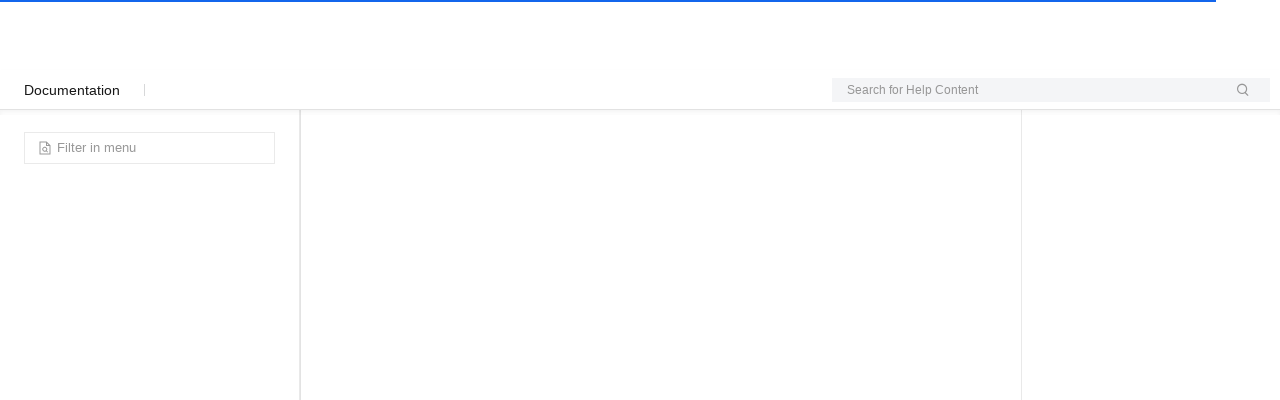

--- FILE ---
content_type: text/html;charset=UTF-8
request_url: https://www.alibabacloud.com/help/en/oss/user-guide/real-time-processing-file-changes-oss-event-notifications
body_size: 11803
content:

<!DOCTYPE html>
<html lang="en" class="transparent alicloud back-to-top new_default">
<link rel="stylesheet" href="//g.alicdn.com/aliyun-help/help-portal-fe/0.12.28/css/index.css" />
<head>
<meta http-equiv="content-type" content="text/html; charset=UTF-8"/>
<meta name="spm-id" content="a2c63">
<meta name="data-spm" content="a2c63" />
<meta name="aplus-core" content="aplus.js">
<meta name="aplus-ajax" content="chksum">
<meta name="aplus-waiting" content="MAN">
<meta name="aplus-pvhash" content="1">
 <meta name="kloud:supported-langs" content="en,zh,tc,ja,id"/>

<meta http-equiv="X-UA-Compatible" content="IE=edge,chrome=1">
<meta name="viewport" content="width=device-width,initial-scale=1.0">
<meta name="applicable-device" content="pc,mobile">
<meta name="aplus-rhost-v" content="sg.mmstat.com">
<meta name="aplus-rhost-g" content="sg.mmstat.com">
<title>
 Use event notifications to monitor object changes in real time - Object Storage Service - Alibaba Cloud Documentation Center

</title>
 <meta name="keywords" content="event notification, event listener, subscribe to notifications, callback service, webhook">
 <meta name="description" content="Use event notifications to monitor object changes in real time,Object Storage Service:Configure event notification rules to process, synchronize, monitor, log, or trigger workflows based on real-time changes to objects in Object Storage Service (OSS). These rules let you specify which ...">
 <script>
window.globalData = {
website: "intl",
lang: "en",
nodeId:"122379",
channel: "",
notfound: "",
statusCode: "",
errorType: ""
};
// UT的全局配置变量，在CDN加载前配置
window.$ACE_TRACKER_CONFIG = {
enableHistory: true,
enableHash: false
};
</script>
<!-- <base href="https://www.alibabacloud.com">-->
<link rel="canonical" href="https://www.alibabacloud.com/help/en/oss/user-guide/real-time-processing-file-changes-oss-event-notifications"/>
 <link rel="shortcut icon" href="//img.alicdn.com/tfs/TB1ugg7M9zqK1RjSZPxXXc4tVXa-32-32.png"/>
<link rel="stylesheet" href="https://o.alicdn.com/fund/alicloud-pure-layout/css/index.min.css" />
 <link
rel="icon"
href="https://img.alicdn.com/imgextra/i2/O1CN01TFs5Qw27uYvfA6gib_!!6000000007857-55-tps-32-32.svg"
type="image/x-icon"
/>
</head>
<body data-spm="" class="HAS_ALPS_RESOURCE"><script>
with(document)with(body)with(insertBefore(createElement("script"),firstChild))setAttribute("exparams","category=&userid=&aplus&yunid=&&trid=0a3c5d7a17689254866123314e98d1&asid=AQAAAAAvqW9po0WdPAAAAAC1h5wJf3LymA==",id="tb-beacon-aplus",src=(location>"https"?"//g":"//g")+".alicdn.com/alilog/mlog/aplus_v2.js")
</script>

 <script async src="https://o.alicdn.com/fund/alicloud-pure-layout/index.js"></script>

<div id="app">
<div class="aliyun-app-layout">

<!-- docId:122379 -->
<input type="hidden" id="website" value="intl">
<div class="products-wrapper$tip" data-spm="879954">
<section id="products" class="intl-product container">
<div class="row">
<div class="col-lg-3 col-md-3 col-sm-4 col-xs-12" id="navDocument">
<div class="doc-nav">
<a class="doc-center" href="/help/en">
<i class="icon-docs icon-docs-back"></i>
Document Center
</a>
</div>
<div class="placeholder-ele">&nbsp;</div>
</div>
<div class="col-lg-7 col-md-7 col-sm-8 col-xs-12 doc-content">
<div class="all-products action" id="J_AllProducts">
<div class="all-products-head">
<div class="all-products-title">All Products</div>
<div class="all-products-search-wrapper">
<div class="all-products-search focus">
<input autocomplete="off" class="all-products-search-box-input" id="J_AllProductsSearch" placeholder="Search Product" data-spm-anchor-id="a2c4g.11186623.6.i0.1f753945H9RVzu">
<i class="icon-search icon-docs icon-docs-search"></i>
<ul class="all-products-search-result" style="display: none;">
</ul>
</div>
</div>
</div>
<div class="all-products-body" id="J_AllProductsBody"></div>
</div>
<div class="search-product-modal">
Search
</div>
<div class="breadcrumbs-top" data-spm="a1">
<div class="row nav-breadcrumb">
 <div class="col-md-12 hidden-sm hidden-xs">
<ul class="breadcrumb text-sm">
<li><a class="active" title="Document Center" href="/help/en">Document Center</a></li>
 <li><a class="active" title="Object Storage Service" href="/help/en/oss/">Object Storage Service</a></li>
 <li><a class="active" title="User Guide" href="/help/en/oss/user-guide/">User Guide</a></li>
 <li><a class="active" title="Data Processing" href="/help/en/oss/user-guide/data-transformation/">Data Processing</a></li>
 <li><a class="active" title="Event notifications" href="/help/en/oss/user-guide/event-notifications/">Event notifications</a></li>
 <li><a class="active" title="Use event notifications to monitor object changes in real time" href="/help/en/oss/user-guide/real-time-processing-file-changes-oss-event-notifications">Use event notifications to monitor object changes in real time</a></li>
 </ul>
</div>
 <div class="col-md-4 col-sm-12">
<button type="button" class="navbar-toggle bc mr0" data-toggle="collapse"
data-target="#sideMenu-mobile">
<span class="icon-bar"></span>
<span class="icon-bar"></span>
all-products-head <span class="icon-bar"></span>
</button>
</div>
</div>
<form class="search-bar clearfix" method="GET" action="/s/en">
<input type="hidden" name="type" value="doc"/>
<div class="select">
<p class="select-text">
<span class="placeholder">This Product</span>
<i class="icon-docs icon-docs-selected"></i>
</p>
<ul class="select-options" style="display:none;">
<li class="option selected" data-value="h_pid_$productId">This Product</li>
<li class="option" data-value="">All Products</li>
</ul>
<input type="hidden" name="rangeinfo" value="h_pid_31815"/>
</div>
<input autocomplete="off" class="search-key" type="text" placeholder="Search by keyword" name="k"/>
<ul class="help-top-search-result" style="display: block;"></ul>
<button class="search-submit" type="submit">
<i class="icon-docs icon-docs-search"></i>
</button>
<div class="collapse-menus select">
<p class="select-text">
<span class="placeholder">Object Storage Service:Use event notifications to monitor object changes in real time</span>
<i class="icon-docs icon-docs-more"></i>
</p>
</div>
</form>
</div>
<header id="header-faq" class="clearfix">
<a class="doc-center" href="/help/en">
<i class="icon-docs icon-docs-back"></i>
Document Center
</a>
<div class="download-links">
 </div>
<h1 class="page-title">Object Storage Service:Use event notifications to monitor object changes in real time</h1>
<div class="doc-status">
Last Updated:Jan 15, 2026
</div>
</header>
<article class="product-description markdown-body">
<div lang="en" class="icms-help-docs-content">
<main id="concept-727727"><p id="shortdesc-07c-1r2-ton" data-tag="shortdesc" class="shortdesc">Configure event notification rules to process, synchronize, monitor, log, or trigger workflows based on real-time changes to objects in Object Storage Service (OSS). These rules let you specify which objects to monitor and receive timely notifications about relevant events.</p><div data-tag="taskbody" id="conbody-wk3-zb6-760" class="taskbody"><section id="section-qso-y2r-2vz" data-type="section" data-tag="section" class="section"><h2 data-tag="title" id="title-a71-7wb-d59" class="title">Prerequisite</h2><p data-tag="p" id="p-cjl-gcm-tqq" class="p">Simple Message Queue (SMQ) is activated. You can activate SMQ on the <span props="intl"><a href="https://www.alibabacloud.com/product/message-service?spm=a2796.7919406.6791778070.535.10863c37LYZmSP" id="xref-jc9-kb6-02q" class="" target="_blank">SMQ product page</a></span>. </p></section><section data-tag="section" id="section-fct-4qe-qha" data-type="section" class="section"><h2 data-tag="title" id="title-uxr-aea-ulv" class="title">Usage notes</h2><ul data-tag="ul" id="ul-7jp-cei-7zo" class="ul"><li data-tag="li" id="li-n1t-fi3-0vo" class="li"><p id="90f288703adts">Event notification triggers calls from OSS to SMQ. When an operation in OSS matches an event notification rule, OSS sends a notification message via SMQ. This call can fail. To verify that the message was sent, check the&nbsp;<code data-tag="code" class="code inline-code___exakR" data-spm-anchor-id="0.0.0.i1429.1eaa20e0DkqAhU" id="0a750c1a4by75">x-oss-event-status</code>&nbsp;value in the response header. The value is Base64-encoded. If the decoded value is&nbsp;<code data-tag="code" class="code inline-code___exakR" id="c0085df625w4m">{"Result": "Ok"}</code>, the message was sent successfully.</p></li><li id="ab3d20031d29u"><p id="d8afb252ceml6">Using event notification incurs SMQ fees. For more information, see <a href="/help/en/mns/product-overview/billing-overview#concept-2028746" id="xref-cd5-o2u-qs9" title="" class="xref">Billing</a>. </p></li><li data-tag="li" id="li-nrg-2w0-jh0" class="li"><p id="90f2af803aklq">For a list of regions that support event notification configuration for buckets, see <a href="/help/en/mns/product-overview/regions-and-endpoints#ab424872466pm" id="4ee3f84046ydn" title="" class="xref">Regions and endpoints</a>.</p></li><li id="li-dk9-l6n-qaa" data-tag="li" class="li"><p id="90f2d6903agwl">You can configure a maximum of 10 event notification rules per region. If more rules are required, contact <span data-tag="ph" id="8f768aba5940w" docid="4054866" is-conref="true" class="ph"><span props="intl"><a href="https://smartservice.console.alibabacloud.com/#/ticket/createIndex" id="xref-das-wgl-ll0" class="" target="_blank">technical support</a></span></span>.</p></li><li id="li-g4l-3a6-pzi" data-tag="li" class="li"><p id="90f2d6913a2wz">TS and M3U8 objects generated from Real-Time Messaging Protocol (RTMP) streams do not trigger event notification rules. For more information about RTMP streaming, see <a href="/help/en/oss/developer-reference/livechannel-operations/#concept-njb-pbd-xdb" id="xref-j52-xrc-g3h" title="" class="xref">LiveChannel-related operations</a>. </p></li></ul></section><section data-tag="section" id="section-lio-kkv-lop" data-type="section" class="section"><h2 data-tag="title" id="title-9mq-21m-k5l" class="title">How it works</h2><div data-tag="p" id="p-bz0-rxc-owb" class="p"><p id="90f2fda03acec">After you create an event notification rule, if a request to your OSS bucket triggers the rule, SMQ sends a message about the event to the HTTP server or SMQ queue that you configured. The following figure illustrates this process.</p><hetu type="flowchart" id="fd0b6a95d15zw" uuid="3963382_20230830144006.372" versionid="CAEQQRiBgICa7ePQvhkiIDdhYzIwZDVjZjE0NjQwN2E5YTI5MjMwZjU3NzlmZjIw" hetuid="9a036ed3-f7ea-48e1-bad6-d9b89a58d483"><img src="https://help-static-aliyun-doc.aliyuncs.com/assets/img/en-US/9430848671/CAEQQRiBgICa7ePQvhkiIDdhYzIwZDVjZjE0NjQwN2E5YTI5MjMwZjU3NzlmZjIw3963382_20230830144006.372.svg" alt="image" class="image break flowchart hetu"></hetu></div></section><section data-tag="section" id="section-pez-4v9-nwv" data-type="section" class="section"><h2 data-tag="title" id="title-hab-smf-ni8" class="title">Events</h2><div id="7b24ea9879eo6" type="important" class="note note-important"><div class="note-icon-wrapper"><i class="icon-note note important"></i></div><div class="noteContentSpan"><strong>Important </strong><p id="90f484403ae3c">The <code data-tag="code" id="677f06fc6c25h" class="code">ObjectCreatedGroup</code>, <code data-tag="code" id="f88c52521flkt" class="code">ObjectDownloadedGroup</code>, and <code data-tag="code" id="06cca3dcd0y9i" class="code">ObjectRemovedGroup</code> event types can be configured only in the following regions: China (Hong Kong), US (Silicon Valley), US (Virginia), Germany (Frankfurt), Singapore, and UK (London).</p></div></div><table id="table-4fp-x3u-ys6" tablewidth="711" tablecolswidth="129 291 291" autofit="false" class="table"><colgroup colwidth="0.54*" style="width:18.14%"></colgroup><colgroup colwidth="1.23*" style="width:40.93%"></colgroup><colgroup colwidth="1.23*" style="width:40.93%"></colgroup><tbody class="tbody"><tr id="row-vlc-nd9-0sy"><td id="concept-727727-entry-zal-02d-p1d" rowspan="1" style="background-color:#e5e5e5" colspan="1"><p id="90f324b03aoe1"><b>Event type</b></p></td><td id="concept-727727-entry-tx6-fhr-2tz" rowspan="1" style="background-color:#e5e5e5" colspan="1"><p id="90f324b13ae5e"><b>Description</b></p></td><td id="1c012f6d1507h" rowspan="1" style="background-color:#e5e5e5" colspan="1"><p id="89a1f1fc2brfk"><b>Event name in a notification</b></p></td></tr><tr id="row-7t5-ny8-d9k"><td id="entry-0mk-4cf-mzv" rowspan="1" style="background-color:rgba(0, 0, 0, 0)" colspan="1"><p id="90f34bc03al76">PutObject</p></td><td id="entry-0rc-8hj-bko" rowspan="1" style="background-color:rgba(0, 0, 0, 0)" colspan="1"><p id="90f34bc13atdp">An object is created or overwritten by using simple upload. </p></td><td id="537ea53c9fujc" rowspan="1" style="background-color:rgba(0, 0, 0, 0)" colspan="1"><p id="7dbc7a4745aip">ObjectCreated:PutObject</p></td></tr><tr id="row-fvl-49w-4f3"><td id="entry-5n2-7rl-rz9" rowspan="1" style="background-color:rgba(0, 0, 0, 0)" colspan="1"><p id="90f34bc23azpw">PostObject</p></td><td id="entry-khn-30c-gq1" rowspan="1" style="background-color:rgba(0, 0, 0, 0)" colspan="1"><p id="90f372d03atsf">An object is created or overwritten by using form upload. </p></td><td id="faf2a8d36ahmf" rowspan="1" style="background-color:rgba(0, 0, 0, 0)" colspan="1"><p id="87fdc8e90073d">ObjectCreated:PostObject</p></td></tr><tr id="row-a90-frq-xrr"><td id="entry-l8i-6l9-j15" rowspan="1" style="background-color:rgba(0, 0, 0, 0)" colspan="1"><p id="90f372d13atm6">CopyObject</p></td><td id="entry-lh2-m01-gwj" rowspan="1" style="background-color:rgba(0, 0, 0, 0)" colspan="1"><p id="90f372d23aq4w">An object is created or overwritten by copying an object. </p></td><td id="df4f6c4f68952" rowspan="1" style="background-color:rgba(0, 0, 0, 0)" colspan="1"><p id="07be77e784ukt">ObjectCreated:CopyObject</p></td></tr><tr id="row-22f-ha4-irp"><td id="entry-34r-pc0-943" rowspan="1" style="background-color:rgba(0, 0, 0, 0)" colspan="1"><p id="90f372d33ambr">InitiateMultipartUpload</p></td><td id="entry-gwz-hf2-reo" rowspan="1" style="background-color:rgba(0, 0, 0, 0)" colspan="1"><p id="90f399e03aegb">A multipart upload task is initiated. </p></td><td id="827bcc9d6dv6m" rowspan="1" style="background-color:rgba(0, 0, 0, 0)" colspan="1"><p id="9fc1ca064dqbk">ObjectCreated:InitiateMultipartUpload</p></td></tr><tr id="row-7nm-gl9-p3i"><td id="entry-tmo-fsv-j91" rowspan="1" style="background-color:rgba(0, 0, 0, 0)" colspan="1"><p id="90f399e13axcw">UploadPart</p></td><td id="entry-gnn-au3-4lt" rowspan="1" style="background-color:rgba(0, 0, 0, 0)" colspan="1"><p id="90f399e23aqkf">An object is created or overwritten by using multipart upload. </p></td><td id="fdc4f28e9d0te" rowspan="1" style="background-color:rgba(0, 0, 0, 0)" colspan="1"><p id="4ae80e1844ylq">ObjectCreated:UploadPart</p></td></tr><tr id="row-5xi-cci-xka"><td id="entry-ca2-s9v-5zt" rowspan="1" style="background-color:rgba(0, 0, 0, 0)" colspan="1"><p id="90f3c0f03a75s">UploadPartCopy</p></td><td id="entry-1aa-rwy-4o0" rowspan="1" style="background-color:rgba(0, 0, 0, 0)" colspan="1"><p id="90f3c0f13anli">An object is created or overwritten by using multipart copy. </p></td><td id="f0fc339cbfnss" rowspan="1" style="background-color:rgba(0, 0, 0, 0)" colspan="1"><p id="562e2dfd2fsbp">ObjectCreated:UploadPartCopy</p></td></tr><tr id="row-f7u-h16-f3y"><td id="entry-5vl-2l7-sn7" rowspan="1" style="background-color:rgba(0, 0, 0, 0)" colspan="1"><p id="90f3c0f23arge">CompleteMultipartUpload</p></td><td id="entry-d9n-307-0nc" rowspan="1" style="background-color:rgba(0, 0, 0, 0)" colspan="1"><p id="90f3c0f33aaio">A multipart upload task is complete. </p></td><td id="b6e00cf8fe4uc" rowspan="1" style="background-color:rgba(0, 0, 0, 0)" colspan="1"><p id="e6977038b3y1k">ObjectCreated:CompleteMultipartUpload</p></td></tr><tr id="7345607798dhi"><td id="ad8094ce03sqn" rowspan="1" style="background-color:rgba(0, 0, 0, 0)" colspan="1"><p id="7abed09d3es0r">AbortMultipartUpload</p></td><td id="1ca75daad1ffr" rowspan="1" style="background-color:rgba(0, 0, 0, 0)" colspan="1"><p id="cd1caa0409dhf">A multipart upload task is canceled and uploaded parts are deleted. </p></td><td id="c72fd2a8bb7tr" rowspan="1" style="background-color:rgba(0, 0, 0, 0)" colspan="1"><p id="59ceca2aceqdy">ObjectRemoved:AbortMultipartUpload</p></td></tr><tr id="row-oll-8sm-ubd"><td id="entry-t28-aym-5se" rowspan="1" style="background-color:rgba(0, 0, 0, 0)" colspan="1"><p id="90f3e8003axak">AppendObject</p></td><td id="entry-h8z-s2v-x0d" rowspan="1" style="background-color:rgba(0, 0, 0, 0)" colspan="1"><p id="90f3e8013az6o">An object is created or appended by using append upload. </p></td><td id="0b11ec99ffuis" rowspan="1" style="background-color:rgba(0, 0, 0, 0)" colspan="1"><p id="6cbc79ce6e2ov">ObjectCreated:AppendObject</p></td></tr><tr id="row-m9a-sva-ftv"><td id="entry-2w5-g69-lep" rowspan="1" style="background-color:rgba(0, 0, 0, 0)" colspan="1"><p id="90f3e8023aw49">GetObject</p></td><td id="entry-17c-fp2-9f8" rowspan="1" style="background-color:rgba(0, 0, 0, 0)" colspan="1"><p id="90f3e8033a2mb">An object is obtained by using simple download. </p></td><td id="9f380486bf3j4" rowspan="1" style="background-color:rgba(0, 0, 0, 0)" colspan="1"><p id="f4be94d081led">ObjectDownloaded:GetObject</p></td></tr><tr id="row-u3n-qf8-8tn"><td id="entry-tb8-unp-efu" rowspan="1" style="background-color:rgba(0, 0, 0, 0)" colspan="1"><p id="90f40f103aiiw">DeleteObject</p></td><td id="entry-3ks-3fg-ft2" rowspan="1" style="background-color:rgba(0, 0, 0, 0)" colspan="1"><p id="90f40f113ag46">An object is deleted. </p></td><td id="74a669214c02p" rowspan="1" style="background-color:rgba(0, 0, 0, 0)" colspan="1"><p id="d4ce4ff3c1s8m">ObjectRemoved:DeleteObject</p></td></tr><tr id="row-3bz-m1j-0t4"><td id="entry-4jb-sjr-3oc" rowspan="1" style="background-color:rgba(0, 0, 0, 0)" colspan="1"><p id="90f40f123abpd">DeleteObjects</p></td><td id="entry-6du-u13-juo" rowspan="1" style="background-color:rgba(0, 0, 0, 0)" colspan="1"><p id="90f40f133ay7r">Multiple objects are deleted. </p></td><td id="5b8731cc05ujf" rowspan="1" style="background-color:rgba(0, 0, 0, 0)" colspan="1"><p id="a7bce0304coxv">ObjectRemoved:DeleteObjects</p></td></tr><tr id="row-3qg-5ct-vzd"><td id="entry-o4w-x6q-ppq" rowspan="1" style="background-color:rgba(0, 0, 0, 0)" colspan="1"><p id="90f40f143an1f">ObjectReplication:ObjectCreated</p></td><td id="entry-gkk-u6y-u0x" rowspan="1" style="background-color:rgba(0, 0, 0, 0)" colspan="1"><p id="90f40f153aq0c">An object is created in a data replication task. </p></td><td id="542bfe44ba1ke" rowspan="1" style="background-color:rgba(0, 0, 0, 0)" colspan="1"><p id="1594679cbbjc5">ObjectReplication:ObjectCreated</p></td></tr><tr id="row-rmt-iig-nfj"><td id="entry-2vt-q3t-kyd" rowspan="1" style="background-color:rgba(0, 0, 0, 0)" colspan="1"><p id="90f436203a6cn">ObjectReplication:ObjectRemoved</p></td><td id="entry-8fn-8bs-yha" rowspan="1" style="background-color:rgba(0, 0, 0, 0)" colspan="1"><p id="90f436213abrm">An object is deleted in a data replication task. </p></td><td id="390c5f7833q1u" rowspan="1" style="background-color:rgba(0, 0, 0, 0)" colspan="1"><p id="9a4c76772crxz">ObjectReplication:ObjectRemoved</p></td></tr><tr id="row-qzf-b3f-jyz"><td id="entry-yml-jxh-ody" rowspan="1" style="background-color:rgba(0, 0, 0, 0)" colspan="1"><p id="90f436223a6y0">ObjectReplication:ObjectModified</p></td><td id="entry-twr-i2k-b4v" rowspan="1" style="background-color:rgba(0, 0, 0, 0)" colspan="1"><p id="90f436233ardr">An object is modified in a data replication task. </p></td><td id="da47f6d128xh8" rowspan="1" style="background-color:rgba(0, 0, 0, 0)" colspan="1"><p id="488384186avy8">ObjectReplication:ObjectModified</p></td></tr><tr id="006c67336er8h"><td id="d74a4594bdp3i" rowspan="1" style="background-color:rgba(0, 0, 0, 0)" colspan="1"><p id="747bd206f3llj">ObjectModified:ChangeStorageClass</p></td><td id="655ccacaeaq2k" rowspan="1" style="background-color:rgba(0, 0, 0, 0)" colspan="1"><p id="7a54567224q8m">The storage class of an object is converted based on lifecycle rules. For example, the storage class of an object is converted from Standard to IA, Archive, Cold Archive, or Deep Cold Archive. </p></td><td id="8650433f44a58" rowspan="1" style="background-color:rgba(0, 0, 0, 0)" colspan="1"><p id="1b6abaae1evyi">ObjectModified:ChangeStorageClass</p></td></tr><tr id="row-jql-0kn-yey"><td id="entry-2p8-7i3-uzs" rowspan="1" style="background-color:rgba(0, 0, 0, 0)" colspan="1"><p id="90f436243a53d">ObjectCreatedGroup</p></td><td id="entry-uc8-ztf-uao" rowspan="1" style="background-color:rgba(0, 0, 0, 0)" colspan="1"><p id="90f436253akun">An object creation or overwrite operation is performed. </p></td><td id="eb37a65fd875i" rowspan="1" style="background-color:rgba(0, 0, 0, 0)" colspan="1"><p id="842e60bdddw88">The event name in a notification can be any event that starts with ObjectCreated:, depending on the upload method that you select. For example, when an object is uploaded by using an OSS SDK by performing simple upload, the event name in a notification is ObjectCreated:PutObject. When an object is uploaded in the OSS console, the event name in a notification is ObjectCreated:PostObject. </p></td></tr><tr id="row-gf0-ji0-ja6" style="height:67px"><td id="entry-cmq-2zv-nkk" rowspan="1" style="background-color:rgba(0, 0, 0, 0)" colspan="1"><p id="90f45d303a9fx">ObjectDownloadedGroup</p></td><td id="entry-fku-6ch-ka1" rowspan="1" style="background-color:rgba(0, 0, 0, 0)" colspan="1"><p id="90f45d313aiyf">An object download operation is performed. </p></td><td id="a30e22622a78q" rowspan="1" style="background-color:rgba(0, 0, 0, 0)" colspan="1"><p id="b8d101113197n">The event name in a notification can be any event that starts with ObjectDownloaded:, depending on the download method that you select. For example, when an object is downloaded by performing simple upload, the event name in a notification is ObjectDownloaded:GetObject. </p></td></tr><tr id="row-s3q-eco-ayk"><td id="entry-lqk-yd8-zwx" rowspan="1" style="background-color:rgba(0, 0, 0, 0)" colspan="1"><p id="90f45d323a9nw">ObjectRemovedGroup</p></td><td id="entry-83h-r14-uyb" rowspan="1" style="background-color:rgba(0, 0, 0, 0)" colspan="1"><p id="90f45d333add5">An object deletion operation is performed. </p></td><td id="d41cd86f77y6w" rowspan="1" style="background-color:rgba(0, 0, 0, 0)" colspan="1"><p id="d458fe2f4fitk">The event name in a notification can be any event that starts with ObjectRemoved:, depending on the deletion method that you select. For example, when an object is deleted, the event name in a notification is ObjectRemoved:DeleteObject. When multiple objects are deleted at a time, the event name in a notification is ObjectRemoved:DeleteObjects. </p></td></tr><tr id="a6eb068dc1rej"><td id="2b36114fbdrik" rowspan="1" style="background-color:rgba(0, 0, 0, 0)" colspan="1"><p id="89a6f4054f8rj">FinishRestore</p></td><td id="64b9eeb52e6pu" rowspan="1" style="background-color:rgba(0, 0, 0, 0)" colspan="1"><p id="90dcb97599qte">An object restoration operation is complete. The event type supports only Cold Archive and Deep Cold Archive objects. </p></td><td id="120a49ef9dksn" rowspan="1" style="background-color:rgba(0, 0, 0, 0)" colspan="1"><p id="31f9e398fc1ns">ObjectRestore:FinishRestore</p></td></tr></tbody></table></section><section data-tag="section" id="section-b01-shv-in3" data-type="section" class="section"><h2 data-tag="title" id="title-644-psi-680" class="title">Event notifications</h2><div id="p-yxw-gv8-wua" data-tag="p" class="p"><p id="90f484413ao6i">The content of OSS event notifications is Base64-encoded. After the content is decoded, the content is in the JSON format. The following sample code provides an example of the decoded event notification content: </p><pre data-tag="codeblock" id="codeblock-txa-dqy-vjk" outputclass="language-json" code-type="xCode" class="pre codeblock language-json"><code>{"events": [
      {
        "eventName": "",  // The event name. 
        "eventSource": "", // The source that triggers the event notification rule. Valid value: acs:oss. 
        "eventTime": "", // The time when the event occurred. The time is a timestamp in the ISO 8601 standard. 
        "eventVersion": "", // The version of the event notification. The current version is 1.0. 
        "oss": {
            "bucket": {
                "arn": "", // The Alibaba Cloud Resource Name (ARN) of the bucket in the following format: acs:oss:region:uid:bucketname. 
                "name": "", // The name of the bucket that contains the objects to which the event notification rule applies. 
                "ownerIdentity": "" // The owner of the bucket. 
            }, 
            "object": {
                "deltaSize": "", // The size difference between the new object and the original object. If an object is created, the value of this parameter indicates the size of the object. If an object is overwritten, the value indicates the difference between the sizes of the new object and the original object. The value may be negative. 
                "eTag": "", // The ETag value of the object. 
                "key": "", // The name of the object. 
                "position": "", // The position from which the AppendObject operation starts. This parameter applies only to the ObjectCreated:AppendObject event. The first AppendObject operation on an object starts from byte 0 of the object. 
                "readFrom": "", // The position from which the GetObject operation starts. This parameter applies only to the ObjectDownloaded:GetObject event. If the GetObject operation is not performed by range, the value of this parameter is 0. Otherwise, the value refers to the position of the byte from which the GetObject operation starts. 
                "readTo": "", // The position at which the GetObject operation ends. This parameter applies only to the ObjectDownloaded:GetObject event. If the GetObject operation is not performed by range, the value of this parameter is the object size. Otherwise, the value refers to the position of the first byte after the byte at which the GetObject operation ends. 
                "size": "" // The size of the object. 
                }, 
        "ossSchemaVersion": "", // The version of the schema. The current value is 1.0. 
        "ruleId": "GetObject", // The ID of the event notification rule that is triggered by the event. 
        "region": "", // The region in which the bucket is located. 
        "requestParameters": {
            "sourceIPAddress": "" // The source IP address from which the request is sent. 
            }, 
        "responseElements": {
            "requestId": "" // The ID of the request. 
            }, 
        "userIdentity": {
            "principalId": "" // The UID of the requester. 
            }, 
        "xVars": {  // The custom parameters of an OSS callback. 
            "x:callback-var1":"value1",
            "x:vallback-var2":"value2"
            }
        }        
     }
  ]
}</code></pre></div><div id="p-rjt-tll-sh6" data-tag="p" class="p"><p id="90f484423ak3r">The following sample code provides an example of an event notification: </p><pre id="codeblock-ffv-p6d-ojg" outputclass="language-json" data-tag="codeblock" code-type="xCode" class="pre codeblock language-json"><code>{"events": [
      {
        "eventName": "ObjectDownloaded:GetObject",
        "eventSource": "acs:oss",
        "eventTime": "2016-07-01T11:17:30.000Z",
        "eventVersion": "1.0",
        "oss": {
            "bucket": {
                "arn": "acs:oss:cn-shenzhen:114895646818****:event-notification-test-shenzhen",
                "name": "event-notification-test-shenzhen",
                "ownerIdentity": "114895646818****"},
            "object": {
                "deltaSize": 0,
                "eTag": "0CC175B9C0F1B6468E1199E269772661",
                "key": "test",
                "readFrom": 0,
                "readTo": 1,
                "size": 1
            },
        "ossSchemaVersion": "1.0",
        "ruleId": "GetObjectRule",
        "region": "cn-shenzhen",
        "requestParameters": {
            "sourceIPAddress": "198.51.100.1"
            },
        "responseElements": {
            "requestId": "5FF16B65F05BC932307A3C3C"
            },
        "userIdentity": {
            "principalId": "114895646818****"
            },
        "xVars": {
            "x:callback-var1":"value1",
            "x:vallback-var2":"value2"
            }
        }        
     }
  ]
}</code></pre></div></section><section data-tag="section" id="section-vei-t7h-ly7" data-type="section" class="section"><h2 id="77740792d30l3"><b>Procedure</b></h2><ol id="steps-4rp-e0f-xlq" data-tag="steps" class="steps"><li data-tag="step" id="step-1xe-hlu-s6n" is-conref="true" class="step"><p id="cb592be0e5665"><span data-tag="cmd" id="cmd-rse-rnw-ios" class="cmd">Log on to the <span props="china intl"><a href="https://oss.console.alibabacloud.com/" id="xref-4qu-r1e-rc2" class="" target="_blank">OSS console</a></span>.</span> </p></li><li data-tag="step" id="step-kku-eag-uys" is-conref="true" class="step"><p id="cb597a00e5yer"><span data-tag="cmd" id="cmd-vq9-47x-e73" class="cmd">In the left-side navigation pane, click <b id="bucket.list" data-tag="uicontrol" data-isbold="true" class="uicontrol">Buckets</b>. On the Buckets page, find and click the desired bucket.</span> </p></li><li data-tag="step" id="step-yje-gho-e31" class="step"><p id="90f9b4603awyx"><span data-tag="cmd" id="cmd-j95-4i4-5mt" class="cmd">In the left-side navigation tree, choose <b id="a5354cf03a8cv" data-tag="uicontrol" data-isbold="true" class="uicontrol">Data Processing</b> &gt; <b id="b0af88703a1at" data-tag="uicontrol" data-isbold="true" class="uicontrol">Event Notification</b>.</span> </p></li><li data-tag="step" id="step-jpw-dde-w17" class="step"><p id="90f9b4613axjk"><span data-tag="cmd" id="cmd-syz-b0h-flh" class="cmd">On the <b id="d571a0d03a541" data-tag="uicontrol" data-isbold="true" class="uicontrol">Event Notification</b> page, click <b id="e51a91e03azqd" data-tag="uicontrol" data-isbold="true" class="uicontrol">Create Rule</b>.</span> </p></li><li data-tag="step" id="step-dxw-fgd-ta6" class="step"><p id="90f9db703avmp"><span data-tag="cmd" id="cmd-tvk-kcg-6eo" class="cmd">In the <b id="edf8ecd03a2zp" data-tag="uicontrol" data-isbold="true" class="uicontrol">Create Rule</b> panel, configure the parameters that are described in the following table.</span></p><div data-tag="info" id="info-43k-z5k-pmr" class="info"><table id="table-ga4-0bb-fvb" tablewidth="709" tablecolswidth="163 546" autofit="false" class="table"><colgroup colwidth="0.46*" style="width:22.99%"></colgroup><colgroup colwidth="1.54*" style="width:77.01%"></colgroup><tbody class="tbody"><tr id="row-4cp-2ot-ng6"><td id="concept-727727-entry-wmi-sqz-nto" rowspan="1" style="background-color:#e5e5e5" colspan="1"><p id="90f9db713ai7c"><b>Parameter</b></p></td><td id="concept-727727-entry-94e-8hx-o9b" rowspan="1" style="background-color:#e5e5e5" colspan="1"><p id="90f9db723afa2"><b>Description</b></p></td></tr><tr id="row-xbd-km3-egt"><td id="entry-jg8-zei-d27" rowspan="1" style="background-color:rgba(0, 0, 0, 0)" colspan="1"><p id="90f9db733ahex"><b id="fb20ff603ajq4" data-tag="uicontrol" data-isbold="true" class="uicontrol">Rule Name</b></p></td><td id="entry-cdb-o1o-fdy" rowspan="1" style="background-color:rgba(0, 0, 0, 0)" colspan="1"><p id="90f9db743ausp">Enter a name for the event notification rule.</p><p data-tag="p" id="p-8ty-o75-urm" class="p">The name of an event notification rule must be unique in a region within an Alibaba Cloud account. The name must start with a letter and can contain only letters, digits, and hyphens (-). The name cannot exceed 85 characters in length. </p></td></tr><tr id="row-svf-aou-dwp"><td id="entry-o50-wig-28q" rowspan="1" style="background-color:rgba(0, 0, 0, 0)" colspan="1"><p id="90fa02803ape4"><b data-tag="uicontrol" id="b5e0e612cciu6" class="uicontrol">Match Object</b></p></td><td id="entry-4sv-32t-dr5" rowspan="1" style="background-color:rgba(0, 0, 0, 0)" colspan="1"><p id="90fa02813atfq">Select one or more events from the drop-down list. For example, if you want to receive a notification when a specific object is created or overwritten by copying an object, select CopyObject. </p><p data-tag="p" id="p-6je-n0t-ymp" class="p">You can configure an event notification rule for a specific object and specify multiple events that can trigger the rule. You can also configure multiple event notification rules for an object. When you configure multiple event notification rules, take note of the following items:</p><ul data-tag="ul" id="ul-tgc-jrq-xaw" class="ul"><li data-tag="li" id="li-n2g-50w-wz5" class="li"><p id="90fa02823a0ey">If multiple event notification rules apply to the same object, the events configured in these rules must be different. For example, if you select CopyObject for Event Type when you create an event notification rule for objects whose names contain the <span data-tag="ph" id="codeph-0ld-c9j-vnq" class="ph"><code data-tag="code" code-type="xCode" id="3d629b55d50j4" class="code">images</code></span> prefix, you cannot select CopyObject for Event Type when you create another event notification rule that applies to objects whose names contain the same prefix.<span data-tag="ph" id="codeph-xu8-ejr-tfo" class="ph"></span> </p></li><li data-tag="li" id="li-sgk-97p-z1l" class="li"><p id="90fa02833aymu">If multiple event notification rules apply to different objects, the values of this parameter in these rules can be the same or different. For example, if you select PutObject for Event Type when you create an event notification rule for objects whose names contain the <span data-tag="ph" id="codeph-6bf-9ig-fpm" class="ph"><code data-tag="code" code-type="xCode" id="8c5383bdb1t7x" class="code">images</code></span> prefix and the <span data-tag="ph" id="codeph-g3m-9m3-sfy" class="ph"><code data-tag="code" code-type="xCode" id="dd7ca86ae2qs7" class="code">.png</code></span> extension, you can select PutObject or DeleteObject for Event Type when you create another event notification rule for objects whose names contain the <span data-tag="ph" id="codeph-6ja-lq8-uf3" class="ph"><code data-tag="code" code-type="xCode" id="77601271a627i" class="code">log</code></span> prefix and the <span data-tag="ph" id="codeph-3pb-dvi-qix" class="ph"><code data-tag="code" code-type="xCode" id="558b8afd3cgtt" class="code">.jpg</code></span> extension. </p></li></ul><div data-tag="note" id="note-g56-c2p-z43" type="notice" class="note note-notice"><div class="note-icon-wrapper"><i class="icon-note note notice"></i></div><div class="noteContentSpan"><strong>Important </strong><p id="90fa29903azre">If you delete an object from a versioning-enabled bucket without specifying a version ID, the event notification rule for the DeleteObject or DeleteObjects event is not triggered. In this case, no version of the object is deleted. The current version of the object is stored as a previous version and a delete marker is added to the object. </p></div></div><p data-tag="p" id="p-bgt-bli-yaj" class="p">For more information about object operations that can trigger events, see <a href="/help/en/oss/user-guide/real-time-processing-file-changes-oss-event-notifications#section-pez-4v9-nwv" id="xref-fzs-iox-1i1" title="" class="xref">Events</a>. </p></td></tr><tr id="row-y5g-9q4-ufy"><td id="entry-1i8-my8-14g" rowspan="1" style="background-color:rgba(0, 0, 0, 0)" colspan="1"><p id="90fa50a03ae3p"><b id="16dc74503az8v" data-tag="uicontrol" data-isbold="true" class="uicontrol">Resource Description</b></p></td><td id="entry-9j1-9po-t3f" rowspan="1" style="background-color:rgba(0, 0, 0, 0)" colspan="1"><p id="90fa50a13anmj">Specify the objects to which you want to apply the event notification rule. </p><ul data-tag="ul" id="ul-lwy-o2l-gcs" class="ul"><li data-tag="li" id="li-sb5-okh-7w1" class="li"><p id="90fa50a23avd4">Select <b id="213cb4503a2lp" data-tag="uicontrol" data-isbold="true" class="uicontrol">Full Name</b> to apply the rule to an object whose name is the same as the specified name.</p><ul data-tag="ul" id="ul-h78-0u2-t0u" class="ul"><li data-tag="li" id="li-upr-n03-qi8" class="li"><p id="90fa77b03aaj5">To create a rule that applies to an object named exampleobject.txt in the root directory of the bucket, enter <kbd data-tag="userinput" id="userinput-3k5-dc4-16a" class="userinput">exampleobject.txt</kbd>. </p></li><li data-tag="li" id="li-n0n-b9k-qq5" class="li"><p id="90fa77b13au19">To create a rule that applies to an object named myphoto.jpg in the destdir directory within the root directory of the bucket, enter <kbd data-tag="userinput" id="userinput-95b-n7d-9at" class="userinput">destdir/myphoto.jpg</kbd>. </p></li></ul></li><li data-tag="li" id="li-lsf-ilu-bij" class="li"><p id="90fa77b23ax5c">Select <b id="2b614ae03a40h" data-tag="uicontrol" data-isbold="true" class="uicontrol">Prefix/Suffix</b> to apply the rule to objects whose names contain a specific prefix and extension.</p><ul data-tag="ul" id="ul-h6a-ip3-395" class="ul"><li data-tag="li" id="li-kb2-s3k-zls" class="li"><p id="90fa9ec03aict">To create a rule that applies to all objects in the bucket, leave Prefix and Suffix empty. </p></li><li data-tag="li" id="li-jip-ph5-vmu" class="li"><p id="90fac5d03a4ub">To create a rule that applies to all objects in the examplefolder directory within the root directory of the bucket, set Prefix to <kbd data-tag="userinput" id="userinput-vzb-z8y-03v" class="userinput">examplefolder/</kbd> and leave Suffix empty. </p></li><li data-tag="li" id="li-0m9-8xz-483" class="li"><p id="90fac5d13a8u0">To create a rule that applies to all JPG objects in the bucket, leave Prefix empty and set Suffix to <kbd data-tag="userinput" id="userinput-vmt-47i-26d" class="userinput">.jpg</kbd>. </p></li><li data-tag="li" id="li-ps4-0zc-iby" class="li"><p id="90faece03ag0h">To create a rule that applies to all MP3 objects in the <span data-tag="filepath" id="filepath-cbh-yhb-xp7" class="filepath">examplefolder</span> directory within the root directory of the bucket, set Prefix to <kbd data-tag="userinput" id="userinput-161-eyg-m5o" class="userinput">examplefolder/</kbd> and Suffix to <kbd data-tag="userinput" id="userinput-7qd-huv-hpg" class="userinput">.mp3</kbd>. </p></li></ul></li></ul><p data-tag="p" id="p-4fd-ogj-umn" class="p">To add another Resource Description entry, click <b data-tag="uicontrol" id="uicontrol-sw5-ph1-alz" class="uicontrol">Add Condition</b>. You can specify up to five entries in an event notification rule. </p></td></tr><tr id="row-1db-13k-frp"><td id="entry-i34-ozf-qv0" rowspan="1" style="background-color:rgba(0, 0, 0, 0)" colspan="1"><p id="90fb13f03ahg4"><b data-tag="uicontrol" id="52fff6503a25c" class="uicontrol">Subscription Endpoint</b></p></td><td id="entry-8qe-kn2-iyu" rowspan="1" style="background-color:rgba(0, 0, 0, 0)" colspan="1"><p id="90fb3b003a3ma">Specify the endpoint to which event notifications are sent. Valid values include <b data-tag="uicontrol" id="uicontrol-400-3jw-rk7" class="uicontrol">HTTP</b> and <b data-tag="uicontrol" id="uicontrol-2jw-v0j-3nc" class="uicontrol">Queue</b>. </p></td></tr></tbody></table></div></li><li data-tag="step" id="step-fzu-hsi-1js" class="step"><p id="90fce8b03a0rw"><span data-tag="cmd" id="cmd-dtw-23g-4vl" class="cmd">Click <b id="6a70f0503ajzl" data-tag="uicontrol" data-isbold="true" class="uicontrol">OK</b>.</span> </p><div data-tag="info" id="info-uog-w7q-d1k" class="info"><p id="90fce8b13ahca">After you configure an event notification rule, the rule takes effect after approximately 10 minutes. </p></div></li></ol></section><section data-tag="section" id="section-m5x-808-5mc" data-type="section" class="section"><h2 data-tag="title" id="title-f6e-x71-09o" class="title">FAQ</h2><p id="90fce8b23a8lf"><a href="/help/en/oss/user-guide/why-does-deleting-a-file-not-trigger-an-event-notification" id="e418fd7ec3j7r" title="" class="xref">Why do I receive no notifications when I delete objects?</a> </p></section><section data-tag="section" id="section-owt-ykv-8b6" data-type="section" class="section"><h2 data-tag="title" id="title-9a6-lr1-vc5" class="title">References</h2><ul id="124b90864e2o5"><li id="af75f7374bg96"><p data-tag="p" id="p-kqo-cxm-5r8" class="p">You can configure event notification rules to monitor specific objects in OSS and receive notifications about object changes. For more information, see <a href="/help/en/oss/user-guide/tutorial-use-mns-to-send-notifications-for-oss-events#task-2092253" id="xref-hwu-5h9-dhs" title="" class="xref">Tutorial: Use SMQ to send notifications of OSS events</a>. </p></li><li id="9636e2379f8ji"><p id="c774cdc1f6awm">If you fail to receive a message body at your HttpEndpoint, the POST method might be the cause. To resolve the issue, see <a href="/help/en/mns/support/fail-to-receive-the-http-body-when-i-write-the-httpendpoint-operation-in-php" id="a97a988187kgk" title="" class="xref">What do I do if I am unable to receive the HTTP body when I write the HttpEndpoint operation in PHP?</a> </p></li><li id="499bc0776bjww"><p id="f09790b13d5wk">Refer to <a href="/help/en/oss/user-guide/upload-callbacks-12" id="71265fc013x9y" title="" class="xref">Upload callbacks</a> to implement upload callbacks. </p></li></ul></section></div></main>

</div>
</article>
<script type="text/javascript">
window.storeDocs = {
language: '$lang',
docGithubLink: '$!githubInfo.url'
}
</script>
<div class="nav-footer">
 </div>
<div class="alicloud-document-ask clearfix"></div>
<div class="feedback-message" style="display:none;">
<span class="hasfeedback acon acon-done-16"></span>
Thank you! We've received your  feedback.
</div>
</div>
<div class="col-log-2 col-md-2 col-sm-0 col-xs-0 nav-catalog">
<div class="article-catalog" id="articleCatalog"></div>
</div>
</div>
</section>
</div>
</div>
</div>
<script
crossorigin
src="https://g.alicdn.com/code/lib/??react/16.8.6/umd/react.production.min.js,react-dom/16.8.6/umd/react-dom.production.min.js"
></script>
<script
src="https://g.alicdn.com/code/lib/lodash.js/4.17.21/lodash.min.js"
crossorigin="anonymous"
></script>
<script src="//g.alicdn.com/aliyun-help/help-portal-fe/0.12.28/js/vendor.js"></script>
<script src="//g.alicdn.com/aliyun-help/help-portal-fe/0.12.28/js/index.js"></script>
<script defer src="https://cloud-assets.alicdn.com/alicdn/dawn/user-tracker/latest/js/index.js"></script>
</body>
</html>

--- FILE ---
content_type: application/javascript
request_url: https://g.alicdn.com/alicloud-components/kloud/0.1.50/scripts/i18n.js
body_size: 363
content:
!function(){"use strict";function a(a,b,c,d,e,f){b[a]&&(c.push(a),b[a]!==!0&&1!==b[a]||d.push(e+a+"/"+f))}function b(a,b,c,d,e){var f=d+b+"/"+e;require._fileExists(a.toUrl(f+".js"))&&c.push(f)}function c(a,b,d){var e;for(e in b)!b.hasOwnProperty(e)||a.hasOwnProperty(e)&&!d?"object"==typeof b[e]&&(!a[e]&&b[e]&&(a[e]={}),c(a[e],b[e],d)):a[e]=b[e]}var d=/(^.*(^|\/)nls(\/|$))([^\/]*)\/?([^\/]*)/;define(["module"],function(e){var f=e.config?e.config():{};return{version:"2.0.6",load:function(e,g,h,i){i=i||{},i.locale&&(f.locale=i.locale);var j,k,l,m=d.exec(e),n=m[1],o=m[4],p=m[5],q=o.split("-"),r=[],s={},t="";if(m[5]?(n=m[1],j=n+p):(j=e,p=m[4],o=f.locale,o||(o=f.locale="undefined"==typeof navigator?"root":(navigator.languages&&navigator.languages[0]||navigator.language||navigator.userLanguage||"root").toLowerCase()),q=o.split("-")),i.isBuild){for(r.push(j),b(g,"root",r,n,p),k=0;k<q.length;k++)l=q[k],t+=(t?"-":"")+l,b(g,t,r,n,p);g(r,function(){h()})}else g([j],function(b){var d,e=[];for(a("root",b,e,r,n,p),k=0;k<q.length;k++)d=q[k],t+=(t?"-":"")+d,a(t,b,e,r,n,p);g(r,function(){var a,d,f;for(a=e.length-1;a>-1&&e[a];a--)f=e[a],d=b[f],d!==!0&&1!==d||(d=g(n+f+"/"+p)),c(s,d);h(s)})})}}})}();

--- FILE ---
content_type: application/javascript
request_url: https://sg.mmstat.com/eg.js
body_size: 46
content:
window.goldlog=(window.goldlog||{});goldlog.Etag="NJf2IeWnEEQCATQP7LVdA4DA";goldlog.stag=2;

--- FILE ---
content_type: image/svg+xml
request_url: https://help-static-aliyun-doc.aliyuncs.com/assets/img/en-US/9430848671/CAEQQRiBgICa7ePQvhkiIDdhYzIwZDVjZjE0NjQwN2E5YTI5MjMwZjU3NzlmZjIw3963382_20230830144006.372.svg
body_size: 21961
content:
<svg xmlns="http://www.w3.org/2000/svg" version="1.1" data-width="734" data-height="330" class="icms-hetu-svg" width="734" height="330"><defs /><g transform="translate(0.5,0.5)"><rect x="209" y="248" width="130" height="80" fill="none" stroke="#8c8c8c" stroke-dasharray="3 3" pointer-events="none" /><path d="M 51 56 L 210.47 56" fill="none" stroke="#595959" stroke-miterlimit="10" pointer-events="none" /><path d="M 217.47 56 L 210.47 59.5 L 210.47 52.5 Z" fill="#595959" stroke="#595959" stroke-miterlimit="10" pointer-events="none" /><g><switch><foreignObject style="overflow: visible; text-align: left;" pointer-events="none" width="100%" height="100%" requiredFeatures="http://www.w3.org/TR/SVG11/feature#Extensibility"><div xmlns="http://www.w3.org/1999/xhtml" style="display: flex; align-items: unsafe center; justify-content: unsafe flex-end; width: 1px; height: 1px; padding-top: 37px; margin-left: 158px;"><div style="box-sizing: border-box; font-size: 0; text-align: right; "><div style="display: inline-block; font-size: 12px; font-family: PingFangSC-Regular; color: #595959; line-height: 1.2; pointer-events: none; background-color: #ffffff; white-space: nowrap; "><div style="text-align: justify;">1. Creates an event&#160;</div><div style="text-align: justify;">notification&#160;<span style="text-align: justify; float: none; display: inline !important;">rule.</span></div></div></div></div></foreignObject><text x="158" y="40" fill="#595959" font-family="PingFangSC-Regular" font-size="12px" text-anchor="end">[Not supported by viewer]</text></switch></g><path d="M 51 68 L 75 68 L 75 276 L 200 276" fill="none" stroke="#595959" stroke-miterlimit="10" pointer-events="none" /><path d="M 55 276 L 195.88 276" fill="none" stroke="#595959" stroke-miterlimit="10" pointer-events="none" /><path d="M 202.88 276 L 195.88 279.5 L 195.88 272.5 Z" fill="#595959" stroke="#595959" stroke-miterlimit="10" pointer-events="none" /><g><switch><foreignObject style="overflow: visible; text-align: left;" pointer-events="none" width="100%" height="100%" requiredFeatures="http://www.w3.org/TR/SVG11/feature#Extensibility"><div xmlns="http://www.w3.org/1999/xhtml" style="display: flex; align-items: unsafe center; justify-content: unsafe center; width: 1px; height: 1px; padding-top: 265px; margin-left: 130px;"><div style="box-sizing: border-box; font-size: 0; text-align: center; "><div style="display: inline-block; font-size: 12px; font-family: PingFangSC-Regular; color: #595959; line-height: 1.2; pointer-events: none; background-color: #ffffff; white-space: nowrap; ">2. Request resources in OSS.</div></div></div></foreignObject><text x="130" y="268" fill="#595959" font-family="PingFangSC-Regular" font-size="12px" text-anchor="middle">[Not supported by viewer]</text></switch></g><rect x="19" y="258" width="36" height="36" fill-opacity="0" fill="#ffffff" stroke="none" pointer-events="none" /><rect x="19" y="258" width="0" height="0" fill="none" stroke="#000000" stroke-width="2" pointer-events="none" /><path d="M 33 266 C 34.65 266 36 267.35 36 269 C 36 270.65 34.65 272 33 272 C 31.35 272 30 270.65 30 269 C 30 267.35 31.35 266 33 266 M 33 274 C 35.76 274 38 271.76 38 269 C 38 266.24 35.76 264 33 264 C 30.24 264 28 266.24 28 269 C 28 271.76 30.24 274 33 274 M 43 271 C 44.1 271 45 271.9 45 273 C 45 274.1 44.1 275 43 275 C 41.9 275 41 274.1 41 273 C 41 271.9 41.9 271 43 271 M 43 277 C 45.21 277 47 275.21 47 273 C 47 270.79 45.21 269 43 269 C 40.79 269 39 270.79 39 273 C 39 275.21 40.79 277 43 277 M 45.14 279 L 40.86 279 C 40.77 279 40.68 279.02 40.59 279.02 C 39.8 277.19 38 276 36 276 L 30 276 C 27.24 276 25 278.24 25 281 L 25 288 L 27 288 L 27 281 C 27 279.35 28.35 278 30 278 L 36 278 C 37.66 278 39 279.35 39 281 L 39 288 L 41 288 L 41 281 L 45.14 281 C 46.17 281 47 281.84 47 282.86 L 47 288 L 49 288 L 49 282.86 C 49 281.84 48.59 280.85 47.87 280.13 C 47.15 279.41 46.16 279 45.14 279" fill="#252525" stroke="none" pointer-events="none" /><g><switch><foreignObject style="overflow: visible; text-align: left;" pointer-events="none" width="100%" height="100%" requiredFeatures="http://www.w3.org/TR/SVG11/feature#Extensibility"><div xmlns="http://www.w3.org/1999/xhtml" style="display: flex; align-items: unsafe flex-start; justify-content: unsafe center; width: 1px; height: 1px; padding-top: 305px; margin-left: 37px;"><div style="box-sizing: border-box; font-size: 0; text-align: center; "><div style="display: inline-block; font-size: 14px; font-family: PingFangSC-Regular; color: #252525; line-height: 1.2; pointer-events: none; white-space: nowrap; ">Requestors</div></div></div></foreignObject><text x="37" y="319" fill="#252525" font-family="PingFangSC-Regular" font-size="14px" text-anchor="middle">[Not supported by viewer]</text></switch></g><path d="M 649 56 L 579 56" fill="none" stroke="#595959" stroke-miterlimit="10" stroke-dasharray="3 3" pointer-events="none" /><path d="M 256 56 L 430.88 56" fill="none" stroke="#595959" stroke-miterlimit="10" pointer-events="none" /><path d="M 437.88 56 L 430.88 59.5 L 430.88 52.5 Z" fill="#595959" stroke="#595959" stroke-miterlimit="10" pointer-events="none" /><path d="M 256 56 L 349 56 L 349 136 L 434.88 136" fill="none" stroke="#595959" stroke-miterlimit="10" pointer-events="none" /><path d="M 441.88 136 L 434.88 139.5 L 434.88 132.5 Z" fill="#595959" stroke="#595959" stroke-miterlimit="10" pointer-events="none" /><g><switch><foreignObject style="overflow: visible; text-align: left;" pointer-events="none" width="100%" height="100%" requiredFeatures="http://www.w3.org/TR/SVG11/feature#Extensibility"><div xmlns="http://www.w3.org/1999/xhtml" style="display: flex; align-items: unsafe center; justify-content: unsafe center; width: 1px; height: 1px; padding-top: 56px; margin-left: 338px;"><div style="box-sizing: border-box; font-size: 0; text-align: center; "><div style="display: inline-block; font-size: 12px; font-family: PingFangSC-Regular; color: #595959; line-height: 1.2; pointer-events: none; background-color: #ffffff; white-space: nowrap; ">3. Sends event notifications.</div></div></div></foreignObject><text x="338" y="59" fill="#595959" font-family="PingFangSC-Regular" font-size="12px" text-anchor="middle">[Not supported by viewer]</text></switch></g><rect x="220" y="38" width="36" height="36" fill-opacity="0" fill="#ffffff" stroke="none" pointer-events="none" /><rect x="220" y="38" width="0" height="0" fill="none" stroke="#000000" stroke-width="2" pointer-events="none" /><path d="M 226.67 56 C 225.78 56 225.05 55.27 225.05 54.38 L 225.05 44.67 C 225.05 43.78 225.78 43.05 226.67 43.05 L 249.29 43.05 C 249.72 43.05 250.13 43.22 250.44 43.52 C 250.74 43.83 250.91 44.24 250.91 44.67 C 250.91 45.1 250.74 45.51 250.44 45.82 C 250.13 46.12 249.72 46.29 249.29 46.29 L 228.29 46.29 L 228.29 54.38 C 228.29 54.81 228.12 55.22 227.82 55.53 C 227.51 55.83 227.1 56 226.67 56 Z M 236.32 54.38 C 236.32 53.49 237.04 52.77 237.93 52.76 C 238.36 52.76 238.77 52.93 239.08 53.23 C 239.38 53.54 239.55 53.95 239.55 54.38 C 239.55 54.81 239.38 55.22 239.08 55.53 C 238.77 55.83 238.36 56 237.93 56 C 237.5 56 237.09 55.83 236.78 55.53 C 236.48 55.22 236.31 54.81 236.31 54.38 Z M 240.99 54.38 C 240.99 53.95 241.16 53.54 241.46 53.23 C 241.77 52.93 242.18 52.76 242.61 52.76 C 243.5 52.76 244.23 53.49 244.23 54.38 C 244.23 55.27 243.5 56 242.61 56 C 242.18 56 241.77 55.83 241.46 55.53 C 241.16 55.22 240.99 54.81 240.99 54.38 Z M 249.3 52.76 C 250.19 52.76 250.91 53.49 250.91 54.38 L 250.91 64.09 C 250.91 64.52 250.74 64.93 250.44 65.24 C 250.13 65.54 249.72 65.71 249.29 65.71 L 228.29 65.71 L 225.05 68.95 L 225.05 64.09 C 225.05 63.2 225.78 62.47 226.67 62.47 L 247.68 62.47 L 247.68 54.38 C 247.68 53.95 247.85 53.54 248.15 53.23 C 248.46 52.93 248.87 52.76 249.3 52.76 Z M 231.67 54.38 C 231.67 53.49 232.39 52.77 233.28 52.76 C 233.71 52.76 234.12 52.93 234.43 53.23 C 234.73 53.54 234.9 53.95 234.9 54.38 C 234.9 55.28 234.18 56 233.28 56 C 232.39 55.99 231.67 55.27 231.67 54.38 Z" fill="#1366ec" stroke="none" pointer-events="none" /><g><switch><foreignObject style="overflow: visible; text-align: left;" pointer-events="none" width="100%" height="100%" requiredFeatures="http://www.w3.org/TR/SVG11/feature#Extensibility"><div xmlns="http://www.w3.org/1999/xhtml" style="display: flex; align-items: unsafe flex-end; justify-content: unsafe center; width: 1px; height: 1px; padding-top: 31px; margin-left: 238px;"><div style="box-sizing: border-box; font-size: 0; text-align: center; "><div style="display: inline-block; font-size: 14px; font-family: PingFangSC-Regular; color: #252525; line-height: 1.2; pointer-events: none; white-space: nowrap; ">SMQ</div></div></div></foreignObject><text x="238" y="31" fill="#252525" font-family="PingFangSC-Regular" font-size="14px" text-anchor="middle">[Not supported by viewer]</text></switch></g><path d="M 479 136 L 667 136 L 667 82.12" fill="none" stroke="#595959" stroke-miterlimit="10" pointer-events="none" /><path d="M 667 75.12 L 670.5 82.12 L 663.5 82.12 Z" fill="#595959" stroke="#595959" stroke-miterlimit="10" pointer-events="none" /><g><switch><foreignObject style="overflow: visible; text-align: left;" pointer-events="none" width="100%" height="100%" requiredFeatures="http://www.w3.org/TR/SVG11/feature#Extensibility"><div xmlns="http://www.w3.org/1999/xhtml" style="display: flex; align-items: unsafe center; justify-content: unsafe center; width: 1px; height: 1px; padding-top: 136px; margin-left: 544px;"><div style="box-sizing: border-box; font-size: 0; text-align: center; "><div style="display: inline-block; font-size: 12px; font-family: PingFangSC-Regular; color: #595959; line-height: 1.2; pointer-events: none; background-color: #ffffff; white-space: nowrap; ">Data analysis</div></div></div></foreignObject><text x="544" y="139" fill="#595959" font-family="PingFangSC-Regular" font-size="12px" text-anchor="middle">[Not supported by viewer]</text></switch></g><rect x="443" y="118" width="36" height="36" fill-opacity="0" fill="#ffffff" stroke="none" pointer-events="none" /><rect x="443" y="118" width="0" height="0" fill="none" stroke="#000000" stroke-width="2" pointer-events="none" /><path d="M 449.67 136 C 449.24 136 448.83 135.83 448.52 135.53 C 448.22 135.22 448.05 134.81 448.05 134.38 L 448.05 124.67 C 448.05 123.78 448.78 123.05 449.67 123.05 L 472.29 123.05 C 473.18 123.05 473.91 123.78 473.91 124.67 C 473.91 125.1 473.74 125.51 473.44 125.82 C 473.13 126.12 472.72 126.29 472.29 126.29 L 451.29 126.29 L 451.29 134.38 C 451.29 134.81 451.12 135.22 450.82 135.53 C 450.51 135.83 450.1 136 449.67 136 Z M 459.32 134.38 C 459.32 133.49 460.04 132.77 460.93 132.76 C 461.36 132.76 461.77 132.93 462.08 133.23 C 462.38 133.54 462.55 133.95 462.55 134.38 C 462.55 134.81 462.38 135.22 462.08 135.53 C 461.77 135.83 461.36 136 460.93 136 C 460.5 136 460.09 135.83 459.78 135.53 C 459.48 135.22 459.31 134.81 459.31 134.38 Z M 463.99 134.38 C 463.99 133.95 464.16 133.54 464.46 133.23 C 464.77 132.93 465.18 132.76 465.61 132.76 C 466.04 132.76 466.45 132.93 466.76 133.23 C 467.06 133.54 467.23 133.95 467.23 134.38 C 467.23 134.81 467.06 135.22 466.76 135.53 C 466.45 135.83 466.04 136 465.61 136 C 465.18 136 464.77 135.83 464.46 135.53 C 464.16 135.22 463.99 134.81 463.99 134.38 Z M 472.3 132.76 C 473.19 132.76 473.91 133.49 473.91 134.38 L 473.91 144.09 C 473.91 144.52 473.74 144.93 473.44 145.24 C 473.13 145.54 472.72 145.71 472.29 145.71 L 451.29 145.71 L 448.05 148.95 L 448.05 144.09 C 448.05 143.66 448.22 143.25 448.52 142.94 C 448.83 142.64 449.24 142.47 449.67 142.47 L 470.68 142.47 L 470.68 134.38 C 470.68 133.95 470.85 133.54 471.15 133.23 C 471.46 132.93 471.87 132.76 472.3 132.76 Z M 454.67 134.38 C 454.67 133.49 455.39 132.77 456.28 132.76 C 456.71 132.76 457.12 132.93 457.43 133.23 C 457.73 133.54 457.9 133.95 457.9 134.38 C 457.9 135.28 457.18 136 456.28 136 C 455.39 135.99 454.67 135.27 454.67 134.38 Z" fill="#1366ec" stroke="none" pointer-events="none" /><g><switch><foreignObject style="overflow: visible; text-align: left;" pointer-events="none" width="100%" height="100%" requiredFeatures="http://www.w3.org/TR/SVG11/feature#Extensibility"><div xmlns="http://www.w3.org/1999/xhtml" style="display: flex; align-items: unsafe flex-start; justify-content: unsafe center; width: 1px; height: 1px; padding-top: 165px; margin-left: 461px;"><div style="box-sizing: border-box; font-size: 0; text-align: center; "><div style="display: inline-block; font-size: 14px; font-family: PingFangSC-Regular; color: #252525; line-height: 1.2; pointer-events: none; white-space: nowrap; ">SMQ Queue</div></div></div></foreignObject><text x="461" y="179" fill="#252525" font-family="PingFangSC-Regular" font-size="14px" text-anchor="middle">[Not supported by viewer]</text></switch></g><rect x="219" y="258" width="36" height="36" fill-opacity="0" fill="#ffffff" stroke="none" pointer-events="none" /><rect x="219" y="258" width="0" height="0" fill="none" stroke="#000000" stroke-width="2" pointer-events="none" /><path d="M 240.63 264.62 C 235.44 264.62 231.1 268.2 229.92 273.01 C 229.81 273 229.71 273 229.6 273 C 225.83 273 222.78 276.06 222.78 279.83 C 222.78 281.64 223.5 283.37 224.78 284.65 C 226.06 285.93 227.79 286.64 229.6 286.64 C 231.41 286.64 233.15 285.92 234.43 284.64 C 235.5 283.56 236.1 282.13 236.27 280.54 L 233.8 280.35 C 233.24 280.28 233.06 279.85 233.4 279.4 L 237.59 274.22 C 237.93 273.77 238.39 273.83 238.61 274.35 L 240.98 280.15 C 241.2 280.67 240.92 281.04 240.36 280.97 L 238.52 280.8 C 238.32 282.72 237.45 284.42 236.24 285.76 C 237.63 286.36 239.12 286.67 240.63 286.67 C 246.72 286.67 251.65 281.73 251.65 275.65 C 251.65 269.56 246.72 264.63 240.63 264.63 Z" fill="#1366ec" stroke="none" pointer-events="none" /><g><switch><foreignObject style="overflow: visible; text-align: left;" pointer-events="none" width="100%" height="100%" requiredFeatures="http://www.w3.org/TR/SVG11/feature#Extensibility"><div xmlns="http://www.w3.org/1999/xhtml" style="display: flex; align-items: unsafe flex-start; justify-content: unsafe center; width: 1px; height: 1px; padding-top: 305px; margin-left: 237px;"><div style="box-sizing: border-box; font-size: 0; text-align: center; "><div style="display: inline-block; font-size: 14px; font-family: PingFangSC-Regular; color: #252525; line-height: 1.2; pointer-events: none; white-space: nowrap; ">OSS</div></div></div></foreignObject><text x="237" y="319" fill="#252525" font-family="PingFangSC-Regular" font-size="14px" text-anchor="middle">[Not supported by viewer]</text></switch></g><path d="M 289.25 271.5 C 280.25 271.5 278 279 285.2 280.5 C 278 283.8 286.1 291 291.95 288 C 296 294 309.5 294 314 288 C 323 288 323 282 317.38 279 C 323 273 314 267 306.13 270 C 300.5 265.5 291.5 265.5 289.25 271.5 Z" fill="#d1ddff" stroke="#d9d9d9" stroke-miterlimit="10" pointer-events="none" /><g><switch><foreignObject style="overflow: visible; text-align: left;" pointer-events="none" width="100%" height="100%" requiredFeatures="http://www.w3.org/TR/SVG11/feature#Extensibility"><div xmlns="http://www.w3.org/1999/xhtml" style="display: flex; align-items: unsafe center; justify-content: unsafe center; width: 38px; height: 1px; padding-top: 308px; margin-left: 282px;"><div style="box-sizing: border-box; font-size: 0; text-align: center; "><div style="display: inline-block; font-size: 14px; font-family: PingFangSC-Regular; color: #252525; line-height: 1.2; pointer-events: none; white-space: normal; word-wrap: normal; ">...</div></div></div></foreignObject><text x="301" y="312" fill="#252525" font-family="PingFangSC-Regular" font-size="14px" text-anchor="middle">[Not supported by viewer]</text></switch></g><path d="M 241.5 248 L 239 248 L 239 82.12" fill="none" stroke="#595959" stroke-miterlimit="10" pointer-events="none" /><path d="M 239 75.12 L 242.5 82.12 L 235.5 82.12 Z" fill="#595959" stroke="#595959" stroke-miterlimit="10" pointer-events="none" /><g><switch><foreignObject style="overflow: visible; text-align: left;" pointer-events="none" width="100%" height="100%" requiredFeatures="http://www.w3.org/TR/SVG11/feature#Extensibility"><div xmlns="http://www.w3.org/1999/xhtml" style="display: flex; align-items: unsafe center; justify-content: unsafe flex-start; width: 188px; height: 1px; padding-top: 36px; margin-left: 481px;"><div style="box-sizing: border-box; font-size: 0; text-align: left; "><div style="display: inline-block; font-size: 12px; font-family: PingFangSC-Regular; color: #595959; line-height: 1.2; pointer-events: none; white-space: normal; word-wrap: normal; ">Users can focus on:<br style="font-size: 12px;" /><span style="background-color: initial;">Important information</span><br /><span style="background-color: initial;">Data collection and analysis</span><br /><span style="color:">Data monitoring and alerting</span><br />...</div></div></div></foreignObject><text x="481" y="40" fill="#595959" font-family="PingFangSC-Regular" font-size="12px">[Not supported by viewer]</text></switch></g><rect x="443" y="36" width="36" height="36" fill-opacity="0" fill="#ffffff" stroke="none" pointer-events="none" /><rect x="443" y="36" width="0" height="0" fill="none" stroke="#000000" stroke-width="2" pointer-events="none" /><path d="M 467.95 57 L 469.95 57 L 469.95 65 L 467.95 65 Z M 465 62 L 465 60 L 473 60 L 473 62 Z M 449 51 L 449 57 L 463 57 L 463 55 L 473 55 L 473 51 Z M 455 55 L 451 55 L 451 53 L 455 53 Z M 449 43 L 449 49 L 473 49 L 473 43 Z M 455 47 L 451 47 L 451 45 L 455 45 Z M 449 59 L 449 65 L 463 65 L 463 59 Z M 455 63 L 451 63 L 451 61 L 455 61 Z" fill="#252525" stroke="none" pointer-events="none" /><g><switch><foreignObject style="overflow: visible; text-align: left;" pointer-events="none" width="100%" height="100%" requiredFeatures="http://www.w3.org/TR/SVG11/feature#Extensibility"><div xmlns="http://www.w3.org/1999/xhtml" style="display: flex; align-items: unsafe flex-start; justify-content: unsafe center; width: 1px; height: 1px; padding-top: 83px; margin-left: 461px;"><div style="box-sizing: border-box; font-size: 0; text-align: center; "><div style="display: inline-block; font-size: 14px; font-family: PingFangSC-Regular; color: #252525; line-height: 1.2; pointer-events: none; white-space: nowrap; ">HttpServer</div></div></div></foreignObject><text x="461" y="97" fill="#252525" font-family="PingFangSC-Regular" font-size="14px" text-anchor="middle">[Not supported by viewer]</text></switch></g><rect x="9" y="38" width="36" height="36" fill-opacity="0" fill="#ffffff" stroke="none" pointer-events="none" /><rect x="9" y="38" width="0" height="0" fill="none" stroke="#000000" stroke-width="2" pointer-events="none" /><path d="M 27 54 C 25.9 54 25 53.1 25 52 C 25 50.9 25.9 50 27 50 C 28.1 50 29 50.9 29 52 C 29 53.1 28.1 54 27 54 M 27 48 C 24.79 48 23 49.79 23 52 C 23 54.21 24.79 56 27 56 C 29.21 56 31 54.21 31 52 C 31 49.79 29.21 48 27 48" fill="#252525" stroke="none" pointer-events="none" /><path d="M 35 64.93 L 35 62.74 C 34.99 60.12 32.88 58.01 30.26 58 L 23.74 58 C 21.12 58.01 19.01 60.12 19 62.74 L 19 64.92 C 16.55 62.73 15 59.55 15 56 C 15 49.37 20.37 44 27 44 C 33.63 44 39 49.37 39 56 C 39 59.55 37.45 62.73 35 64.93 M 21 66.38 L 21 62.74 C 21 61.23 22.23 60 23.74 60 L 30.26 60 C 31.77 60 33 61.23 33 62.74 L 33 66.38 C 29.29 68.54 24.71 68.54 21 66.38 M 27 42 C 19.28 42 13 48.28 13 56 C 13 63.72 19.28 70 27 70 C 34.72 70 41 63.72 41 56 C 41 48.28 34.72 42 27 42" fill="#252525" stroke="none" pointer-events="none" /><g><switch><foreignObject style="overflow: visible; text-align: left;" pointer-events="none" width="100%" height="100%" requiredFeatures="http://www.w3.org/TR/SVG11/feature#Extensibility"><div xmlns="http://www.w3.org/1999/xhtml" style="display: flex; align-items: unsafe flex-start; justify-content: unsafe center; width: 1px; height: 1px; padding-top: 85px; margin-left: 27px;"><div style="box-sizing: border-box; font-size: 0; text-align: center; "><div style="display: inline-block; font-size: 14px; font-family: PingFangSC-Regular; color: #252525; line-height: 1.2; pointer-events: none; white-space: nowrap; ">Admin</div></div></div></foreignObject><text x="27" y="99" fill="#252525" font-family="PingFangSC-Regular" font-size="14px" text-anchor="middle">[Not supported by viewer]</text></switch></g><rect x="649" y="38" width="36" height="36" fill-opacity="0" fill="#ffffff" stroke="none" pointer-events="none" /><rect x="649" y="38" width="0" height="0" fill="none" stroke="#000000" stroke-width="2" pointer-events="none" /><path d="M 667 54 C 665.9 54 665 53.1 665 52 C 665 50.9 665.9 50 667 50 C 668.1 50 669 50.9 669 52 C 669 53.1 668.1 54 667 54 M 667 48 C 664.79 48 663 49.79 663 52 C 663 54.21 664.79 56 667 56 C 669.21 56 671 54.21 671 52 C 671 49.79 669.21 48 667 48" fill="#252525" stroke="none" pointer-events="none" /><path d="M 675 64.93 L 675 62.74 C 674.99 60.12 672.88 58.01 670.26 58 L 663.74 58 C 661.12 58.01 659.01 60.12 659 62.74 L 659 64.92 C 656.55 62.73 655 59.55 655 56 C 655 49.37 660.37 44 667 44 C 673.63 44 679 49.37 679 56 C 679 59.55 677.45 62.73 675 64.93 M 661 66.38 L 661 62.74 C 661 62.01 661.29 61.32 661.8 60.8 C 662.32 60.29 663.01 60 663.74 60 L 670.26 60 C 670.99 60 671.68 60.29 672.2 60.8 C 672.71 61.32 673 62.01 673 62.74 L 673 66.38 C 669.29 68.54 664.71 68.54 661 66.38 M 667 42 C 659.28 42 653 48.28 653 56 C 653 63.72 659.28 70 667 70 C 674.72 70 681 63.72 681 56 C 681 48.28 674.72 42 667 42" fill="#252525" stroke="none" pointer-events="none" /><g><switch><foreignObject style="overflow: visible; text-align: left;" pointer-events="none" width="100%" height="100%" requiredFeatures="http://www.w3.org/TR/SVG11/feature#Extensibility"><div xmlns="http://www.w3.org/1999/xhtml" style="display: flex; align-items: unsafe center; justify-content: unsafe flex-start; width: 1px; height: 1px; padding-top: 56px; margin-left: 691px;"><div style="box-sizing: border-box; font-size: 0; text-align: left; "><div style="display: inline-block; font-size: 14px; font-family: PingFangSC-Regular; color: #252525; line-height: 1.2; pointer-events: none; white-space: nowrap; ">Admin</div></div></div></foreignObject><text x="691" y="60" fill="#252525" font-family="PingFangSC-Regular" font-size="14px">[Not supported by viewer]</text></switch></g></g></svg>